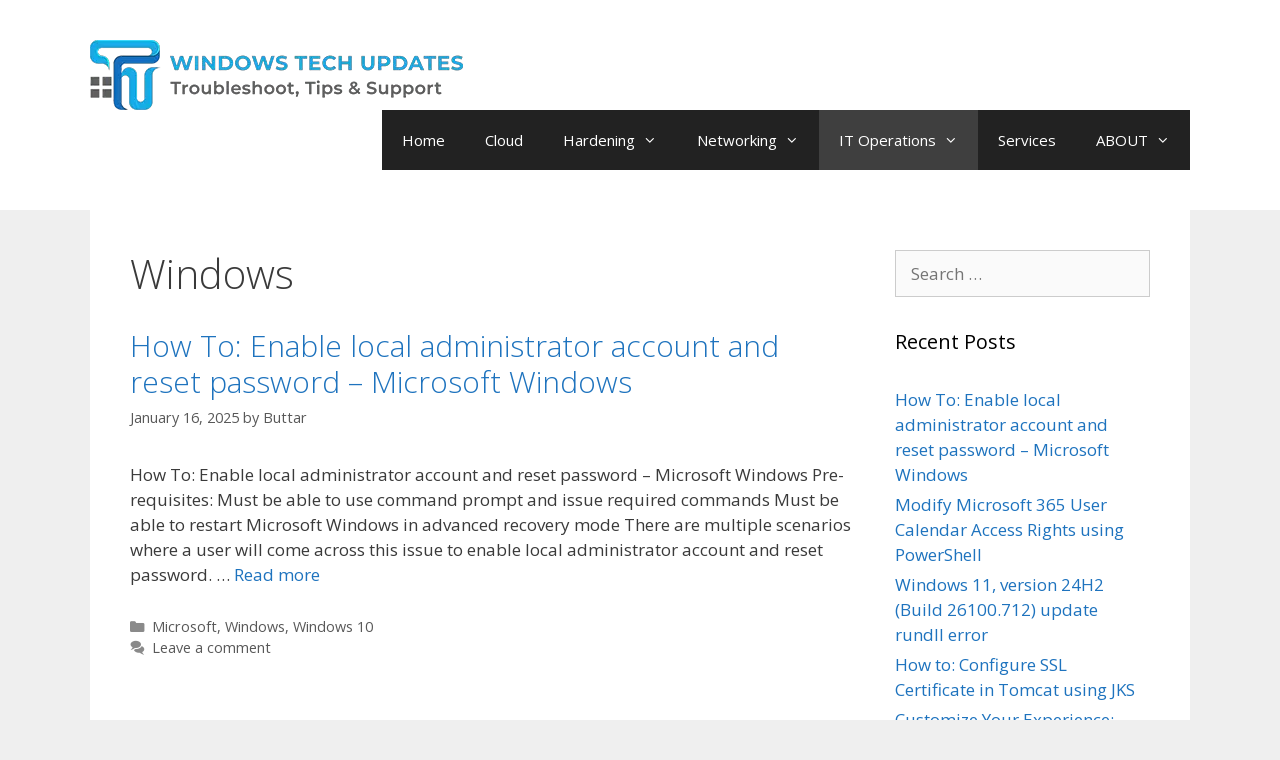

--- FILE ---
content_type: text/html; charset=UTF-8
request_url: https://www.windowstechupdates.com/category/windows/
body_size: 17905
content:
<!DOCTYPE html><html lang="en-US"><head><meta charset="UTF-8"/>
<script>var __ezHttpConsent={setByCat:function(src,tagType,attributes,category,force,customSetScriptFn=null){var setScript=function(){if(force||window.ezTcfConsent[category]){if(typeof customSetScriptFn==='function'){customSetScriptFn();}else{var scriptElement=document.createElement(tagType);scriptElement.src=src;attributes.forEach(function(attr){for(var key in attr){if(attr.hasOwnProperty(key)){scriptElement.setAttribute(key,attr[key]);}}});var firstScript=document.getElementsByTagName(tagType)[0];firstScript.parentNode.insertBefore(scriptElement,firstScript);}}};if(force||(window.ezTcfConsent&&window.ezTcfConsent.loaded)){setScript();}else if(typeof getEzConsentData==="function"){getEzConsentData().then(function(ezTcfConsent){if(ezTcfConsent&&ezTcfConsent.loaded){setScript();}else{console.error("cannot get ez consent data");force=true;setScript();}});}else{force=true;setScript();console.error("getEzConsentData is not a function");}},};</script>
<script>var ezTcfConsent=window.ezTcfConsent?window.ezTcfConsent:{loaded:false,store_info:false,develop_and_improve_services:false,measure_ad_performance:false,measure_content_performance:false,select_basic_ads:false,create_ad_profile:false,select_personalized_ads:false,create_content_profile:false,select_personalized_content:false,understand_audiences:false,use_limited_data_to_select_content:false,};function getEzConsentData(){return new Promise(function(resolve){document.addEventListener("ezConsentEvent",function(event){var ezTcfConsent=event.detail.ezTcfConsent;resolve(ezTcfConsent);});});}</script>
<script>if(typeof _setEzCookies!=='function'){function _setEzCookies(ezConsentData){var cookies=window.ezCookieQueue;for(var i=0;i<cookies.length;i++){var cookie=cookies[i];if(ezConsentData&&ezConsentData.loaded&&ezConsentData[cookie.tcfCategory]){document.cookie=cookie.name+"="+cookie.value;}}}}
window.ezCookieQueue=window.ezCookieQueue||[];if(typeof addEzCookies!=='function'){function addEzCookies(arr){window.ezCookieQueue=[...window.ezCookieQueue,...arr];}}
addEzCookies([{name:"ezoab_7261",value:"mod206-c; Path=/; Domain=windowstechupdates.com; Max-Age=7200",tcfCategory:"store_info",isEzoic:"true",},{name:"ezosuibasgeneris-1",value:"52e94441-6a11-4a6f-7be8-253d8a596d8f; Path=/; Domain=windowstechupdates.com; Expires=Thu, 21 Jan 2027 07:36:41 UTC; Secure; SameSite=None",tcfCategory:"understand_audiences",isEzoic:"true",}]);if(window.ezTcfConsent&&window.ezTcfConsent.loaded){_setEzCookies(window.ezTcfConsent);}else if(typeof getEzConsentData==="function"){getEzConsentData().then(function(ezTcfConsent){if(ezTcfConsent&&ezTcfConsent.loaded){_setEzCookies(window.ezTcfConsent);}else{console.error("cannot get ez consent data");_setEzCookies(window.ezTcfConsent);}});}else{console.error("getEzConsentData is not a function");_setEzCookies(window.ezTcfConsent);}</script><script type="text/javascript" data-ezscrex='false' data-cfasync='false'>window._ezaq = Object.assign({"edge_cache_status":11,"edge_response_time":313,"url":"https://www.windowstechupdates.com/category/windows/"}, typeof window._ezaq !== "undefined" ? window._ezaq : {});</script><script type="text/javascript" data-ezscrex='false' data-cfasync='false'>window._ezaq = Object.assign({"ab_test_id":"mod206-c"}, typeof window._ezaq !== "undefined" ? window._ezaq : {});window.__ez=window.__ez||{};window.__ez.tf={};</script><script type="text/javascript" data-ezscrex='false' data-cfasync='false'>window.ezDisableAds = true;</script>
<script data-ezscrex='false' data-cfasync='false' data-pagespeed-no-defer>var __ez=__ez||{};__ez.stms=Date.now();__ez.evt={};__ez.script={};__ez.ck=__ez.ck||{};__ez.template={};__ez.template.isOrig=true;__ez.queue=__ez.queue||function(){var e=0,i=0,t=[],n=!1,o=[],r=[],s=!0,a=function(e,i,n,o,r,s,a){var l=arguments.length>7&&void 0!==arguments[7]?arguments[7]:window,d=this;this.name=e,this.funcName=i,this.parameters=null===n?null:w(n)?n:[n],this.isBlock=o,this.blockedBy=r,this.deleteWhenComplete=s,this.isError=!1,this.isComplete=!1,this.isInitialized=!1,this.proceedIfError=a,this.fWindow=l,this.isTimeDelay=!1,this.process=function(){f("... func = "+e),d.isInitialized=!0,d.isComplete=!0,f("... func.apply: "+e);var i=d.funcName.split("."),n=null,o=this.fWindow||window;i.length>3||(n=3===i.length?o[i[0]][i[1]][i[2]]:2===i.length?o[i[0]][i[1]]:o[d.funcName]),null!=n&&n.apply(null,this.parameters),!0===d.deleteWhenComplete&&delete t[e],!0===d.isBlock&&(f("----- F'D: "+d.name),m())}},l=function(e,i,t,n,o,r,s){var a=arguments.length>7&&void 0!==arguments[7]?arguments[7]:window,l=this;this.name=e,this.path=i,this.async=o,this.defer=r,this.isBlock=t,this.blockedBy=n,this.isInitialized=!1,this.isError=!1,this.isComplete=!1,this.proceedIfError=s,this.fWindow=a,this.isTimeDelay=!1,this.isPath=function(e){return"/"===e[0]&&"/"!==e[1]},this.getSrc=function(e){return void 0!==window.__ezScriptHost&&this.isPath(e)&&"banger.js"!==this.name?window.__ezScriptHost+e:e},this.process=function(){l.isInitialized=!0,f("... file = "+e);var i=this.fWindow?this.fWindow.document:document,t=i.createElement("script");t.src=this.getSrc(this.path),!0===o?t.async=!0:!0===r&&(t.defer=!0),t.onerror=function(){var e={url:window.location.href,name:l.name,path:l.path,user_agent:window.navigator.userAgent};"undefined"!=typeof _ezaq&&(e.pageview_id=_ezaq.page_view_id);var i=encodeURIComponent(JSON.stringify(e)),t=new XMLHttpRequest;t.open("GET","//g.ezoic.net/ezqlog?d="+i,!0),t.send(),f("----- ERR'D: "+l.name),l.isError=!0,!0===l.isBlock&&m()},t.onreadystatechange=t.onload=function(){var e=t.readyState;f("----- F'D: "+l.name),e&&!/loaded|complete/.test(e)||(l.isComplete=!0,!0===l.isBlock&&m())},i.getElementsByTagName("head")[0].appendChild(t)}},d=function(e,i){this.name=e,this.path="",this.async=!1,this.defer=!1,this.isBlock=!1,this.blockedBy=[],this.isInitialized=!0,this.isError=!1,this.isComplete=i,this.proceedIfError=!1,this.isTimeDelay=!1,this.process=function(){}};function c(e,i,n,s,a,d,c,u,f){var m=new l(e,i,n,s,a,d,c,f);!0===u?o[e]=m:r[e]=m,t[e]=m,h(m)}function h(e){!0!==u(e)&&0!=s&&e.process()}function u(e){if(!0===e.isTimeDelay&&!1===n)return f(e.name+" blocked = TIME DELAY!"),!0;if(w(e.blockedBy))for(var i=0;i<e.blockedBy.length;i++){var o=e.blockedBy[i];if(!1===t.hasOwnProperty(o))return f(e.name+" blocked = "+o),!0;if(!0===e.proceedIfError&&!0===t[o].isError)return!1;if(!1===t[o].isComplete)return f(e.name+" blocked = "+o),!0}return!1}function f(e){var i=window.location.href,t=new RegExp("[?&]ezq=([^&#]*)","i").exec(i);"1"===(t?t[1]:null)&&console.debug(e)}function m(){++e>200||(f("let's go"),p(o),p(r))}function p(e){for(var i in e)if(!1!==e.hasOwnProperty(i)){var t=e[i];!0===t.isComplete||u(t)||!0===t.isInitialized||!0===t.isError?!0===t.isError?f(t.name+": error"):!0===t.isComplete?f(t.name+": complete already"):!0===t.isInitialized&&f(t.name+": initialized already"):t.process()}}function w(e){return"[object Array]"==Object.prototype.toString.call(e)}return window.addEventListener("load",(function(){setTimeout((function(){n=!0,f("TDELAY -----"),m()}),5e3)}),!1),{addFile:c,addFileOnce:function(e,i,n,o,r,s,a,l,d){t[e]||c(e,i,n,o,r,s,a,l,d)},addDelayFile:function(e,i){var n=new l(e,i,!1,[],!1,!1,!0);n.isTimeDelay=!0,f(e+" ...  FILE! TDELAY"),r[e]=n,t[e]=n,h(n)},addFunc:function(e,n,s,l,d,c,u,f,m,p){!0===c&&(e=e+"_"+i++);var w=new a(e,n,s,l,d,u,f,p);!0===m?o[e]=w:r[e]=w,t[e]=w,h(w)},addDelayFunc:function(e,i,n){var o=new a(e,i,n,!1,[],!0,!0);o.isTimeDelay=!0,f(e+" ...  FUNCTION! TDELAY"),r[e]=o,t[e]=o,h(o)},items:t,processAll:m,setallowLoad:function(e){s=e},markLoaded:function(e){if(e&&0!==e.length){if(e in t){var i=t[e];!0===i.isComplete?f(i.name+" "+e+": error loaded duplicate"):(i.isComplete=!0,i.isInitialized=!0)}else t[e]=new d(e,!0);f("markLoaded dummyfile: "+t[e].name)}},logWhatsBlocked:function(){for(var e in t)!1!==t.hasOwnProperty(e)&&u(t[e])}}}();__ez.evt.add=function(e,t,n){e.addEventListener?e.addEventListener(t,n,!1):e.attachEvent?e.attachEvent("on"+t,n):e["on"+t]=n()},__ez.evt.remove=function(e,t,n){e.removeEventListener?e.removeEventListener(t,n,!1):e.detachEvent?e.detachEvent("on"+t,n):delete e["on"+t]};__ez.script.add=function(e){var t=document.createElement("script");t.src=e,t.async=!0,t.type="text/javascript",document.getElementsByTagName("head")[0].appendChild(t)};__ez.dot=__ez.dot||{};__ez.queue.addFileOnce('/detroitchicago/boise.js', '/detroitchicago/boise.js?gcb=195-3&cb=5', true, [], true, false, true, false);__ez.queue.addFileOnce('/parsonsmaize/abilene.js', '/parsonsmaize/abilene.js?gcb=195-3&cb=e80eca0cdb', true, [], true, false, true, false);__ez.queue.addFileOnce('/parsonsmaize/mulvane.js', '/parsonsmaize/mulvane.js?gcb=195-3&cb=e75e48eec0', true, ['/parsonsmaize/abilene.js'], true, false, true, false);__ez.queue.addFileOnce('/detroitchicago/birmingham.js', '/detroitchicago/birmingham.js?gcb=195-3&cb=539c47377c', true, ['/parsonsmaize/abilene.js'], true, false, true, false);</script>
<script data-ezscrex="false" type="text/javascript" data-cfasync="false">window._ezaq = Object.assign({"ad_cache_level":0,"adpicker_placement_cnt":0,"ai_placeholder_cache_level":0,"ai_placeholder_placement_cnt":-1,"domain":"windowstechupdates.com","domain_id":7261,"ezcache_level":0,"ezcache_skip_code":14,"has_bad_image":0,"has_bad_words":0,"is_sitespeed":0,"lt_cache_level":0,"response_size":72523,"response_size_orig":66674,"response_time_orig":318,"template_id":5,"url":"https://www.windowstechupdates.com/category/windows/","word_count":0,"worst_bad_word_level":0}, typeof window._ezaq !== "undefined" ? window._ezaq : {});__ez.queue.markLoaded('ezaqBaseReady');</script>
<script type='text/javascript' data-ezscrex='false' data-cfasync='false'>
window.ezAnalyticsStatic = true;

function analyticsAddScript(script) {
	var ezDynamic = document.createElement('script');
	ezDynamic.type = 'text/javascript';
	ezDynamic.innerHTML = script;
	document.head.appendChild(ezDynamic);
}
function getCookiesWithPrefix() {
    var allCookies = document.cookie.split(';');
    var cookiesWithPrefix = {};

    for (var i = 0; i < allCookies.length; i++) {
        var cookie = allCookies[i].trim();

        for (var j = 0; j < arguments.length; j++) {
            var prefix = arguments[j];
            if (cookie.indexOf(prefix) === 0) {
                var cookieParts = cookie.split('=');
                var cookieName = cookieParts[0];
                var cookieValue = cookieParts.slice(1).join('=');
                cookiesWithPrefix[cookieName] = decodeURIComponent(cookieValue);
                break; // Once matched, no need to check other prefixes
            }
        }
    }

    return cookiesWithPrefix;
}
function productAnalytics() {
	var d = {"pr":[6],"omd5":"c94adab9ae577003ebf78e7e626b938d","nar":"risk score"};
	d.u = _ezaq.url;
	d.p = _ezaq.page_view_id;
	d.v = _ezaq.visit_uuid;
	d.ab = _ezaq.ab_test_id;
	d.e = JSON.stringify(_ezaq);
	d.ref = document.referrer;
	d.c = getCookiesWithPrefix('active_template', 'ez', 'lp_');
	if(typeof ez_utmParams !== 'undefined') {
		d.utm = ez_utmParams;
	}

	var dataText = JSON.stringify(d);
	var xhr = new XMLHttpRequest();
	xhr.open('POST','/ezais/analytics?cb=1', true);
	xhr.onload = function () {
		if (xhr.status!=200) {
            return;
		}

        if(document.readyState !== 'loading') {
            analyticsAddScript(xhr.response);
            return;
        }

        var eventFunc = function() {
            if(document.readyState === 'loading') {
                return;
            }
            document.removeEventListener('readystatechange', eventFunc, false);
            analyticsAddScript(xhr.response);
        };

        document.addEventListener('readystatechange', eventFunc, false);
	};
	xhr.setRequestHeader('Content-Type','text/plain');
	xhr.send(dataText);
}
__ez.queue.addFunc("productAnalytics", "productAnalytics", null, true, ['ezaqBaseReady'], false, false, false, true);
</script><base href="https://www.windowstechupdates.com/category/windows/"/>
	
	<title>Windows – Windows Tech Updates</title>
<meta name="robots" content="max-image-preview:large"/>
	<style>img:is([sizes="auto" i], [sizes^="auto," i]) { contain-intrinsic-size: 3000px 1500px }</style>
	<meta name="viewport" content="width=device-width, initial-scale=1"/><link href="https://fonts.gstatic.com" crossorigin="" rel="preconnect"/>
<link href="https://fonts.googleapis.com" crossorigin="" rel="preconnect"/>
<link rel="alternate" type="application/rss+xml" title="Windows Tech Updates » Feed" href="https://www.windowstechupdates.com/feed/"/>
<link rel="alternate" type="application/rss+xml" title="Windows Tech Updates » Comments Feed" href="https://www.windowstechupdates.com/comments/feed/"/>
<link rel="alternate" type="application/rss+xml" title="Windows Tech Updates » Windows Category Feed" href="https://www.windowstechupdates.com/category/windows/feed/"/>
<script>
window._wpemojiSettings = {"baseUrl":"https:\/\/s.w.org\/images\/core\/emoji\/16.0.1\/72x72\/","ext":".png","svgUrl":"https:\/\/s.w.org\/images\/core\/emoji\/16.0.1\/svg\/","svgExt":".svg","source":{"concatemoji":"https:\/\/www.windowstechupdates.com\/wp-includes\/js\/wp-emoji-release.min.js?ver=6.8.3"}};
/*! This file is auto-generated */
!function(s,n){var o,i,e;function c(e){try{var t={supportTests:e,timestamp:(new Date).valueOf()};sessionStorage.setItem(o,JSON.stringify(t))}catch(e){}}function p(e,t,n){e.clearRect(0,0,e.canvas.width,e.canvas.height),e.fillText(t,0,0);var t=new Uint32Array(e.getImageData(0,0,e.canvas.width,e.canvas.height).data),a=(e.clearRect(0,0,e.canvas.width,e.canvas.height),e.fillText(n,0,0),new Uint32Array(e.getImageData(0,0,e.canvas.width,e.canvas.height).data));return t.every(function(e,t){return e===a[t]})}function u(e,t){e.clearRect(0,0,e.canvas.width,e.canvas.height),e.fillText(t,0,0);for(var n=e.getImageData(16,16,1,1),a=0;a<n.data.length;a++)if(0!==n.data[a])return!1;return!0}function f(e,t,n,a){switch(t){case"flag":return n(e,"\ud83c\udff3\ufe0f\u200d\u26a7\ufe0f","\ud83c\udff3\ufe0f\u200b\u26a7\ufe0f")?!1:!n(e,"\ud83c\udde8\ud83c\uddf6","\ud83c\udde8\u200b\ud83c\uddf6")&&!n(e,"\ud83c\udff4\udb40\udc67\udb40\udc62\udb40\udc65\udb40\udc6e\udb40\udc67\udb40\udc7f","\ud83c\udff4\u200b\udb40\udc67\u200b\udb40\udc62\u200b\udb40\udc65\u200b\udb40\udc6e\u200b\udb40\udc67\u200b\udb40\udc7f");case"emoji":return!a(e,"\ud83e\udedf")}return!1}function g(e,t,n,a){var r="undefined"!=typeof WorkerGlobalScope&&self instanceof WorkerGlobalScope?new OffscreenCanvas(300,150):s.createElement("canvas"),o=r.getContext("2d",{willReadFrequently:!0}),i=(o.textBaseline="top",o.font="600 32px Arial",{});return e.forEach(function(e){i[e]=t(o,e,n,a)}),i}function t(e){var t=s.createElement("script");t.src=e,t.defer=!0,s.head.appendChild(t)}"undefined"!=typeof Promise&&(o="wpEmojiSettingsSupports",i=["flag","emoji"],n.supports={everything:!0,everythingExceptFlag:!0},e=new Promise(function(e){s.addEventListener("DOMContentLoaded",e,{once:!0})}),new Promise(function(t){var n=function(){try{var e=JSON.parse(sessionStorage.getItem(o));if("object"==typeof e&&"number"==typeof e.timestamp&&(new Date).valueOf()<e.timestamp+604800&&"object"==typeof e.supportTests)return e.supportTests}catch(e){}return null}();if(!n){if("undefined"!=typeof Worker&&"undefined"!=typeof OffscreenCanvas&&"undefined"!=typeof URL&&URL.createObjectURL&&"undefined"!=typeof Blob)try{var e="postMessage("+g.toString()+"("+[JSON.stringify(i),f.toString(),p.toString(),u.toString()].join(",")+"));",a=new Blob([e],{type:"text/javascript"}),r=new Worker(URL.createObjectURL(a),{name:"wpTestEmojiSupports"});return void(r.onmessage=function(e){c(n=e.data),r.terminate(),t(n)})}catch(e){}c(n=g(i,f,p,u))}t(n)}).then(function(e){for(var t in e)n.supports[t]=e[t],n.supports.everything=n.supports.everything&&n.supports[t],"flag"!==t&&(n.supports.everythingExceptFlag=n.supports.everythingExceptFlag&&n.supports[t]);n.supports.everythingExceptFlag=n.supports.everythingExceptFlag&&!n.supports.flag,n.DOMReady=!1,n.readyCallback=function(){n.DOMReady=!0}}).then(function(){return e}).then(function(){var e;n.supports.everything||(n.readyCallback(),(e=n.source||{}).concatemoji?t(e.concatemoji):e.wpemoji&&e.twemoji&&(t(e.twemoji),t(e.wpemoji)))}))}((window,document),window._wpemojiSettings);
</script>
<link rel="stylesheet" id="generate-fonts-css" href="//fonts.googleapis.com/css?family=Open+Sans:300,300italic,regular,italic,600,600italic,700,700italic,800,800italic" media="all"/>
<style id="wp-emoji-styles-inline-css">

	img.wp-smiley, img.emoji {
		display: inline !important;
		border: none !important;
		box-shadow: none !important;
		height: 1em !important;
		width: 1em !important;
		margin: 0 0.07em !important;
		vertical-align: -0.1em !important;
		background: none !important;
		padding: 0 !important;
	}
</style>
<link rel="stylesheet" id="wp-block-library-css" href="https://www.windowstechupdates.com/wp-includes/css/dist/block-library/style.min.css?ver=6.8.3" media="all"/>
<style id="classic-theme-styles-inline-css">
/*! This file is auto-generated */
.wp-block-button__link{color:#fff;background-color:#32373c;border-radius:9999px;box-shadow:none;text-decoration:none;padding:calc(.667em + 2px) calc(1.333em + 2px);font-size:1.125em}.wp-block-file__button{background:#32373c;color:#fff;text-decoration:none}
</style>
<style id="global-styles-inline-css">
:root{--wp--preset--aspect-ratio--square: 1;--wp--preset--aspect-ratio--4-3: 4/3;--wp--preset--aspect-ratio--3-4: 3/4;--wp--preset--aspect-ratio--3-2: 3/2;--wp--preset--aspect-ratio--2-3: 2/3;--wp--preset--aspect-ratio--16-9: 16/9;--wp--preset--aspect-ratio--9-16: 9/16;--wp--preset--color--black: #000000;--wp--preset--color--cyan-bluish-gray: #abb8c3;--wp--preset--color--white: #ffffff;--wp--preset--color--pale-pink: #f78da7;--wp--preset--color--vivid-red: #cf2e2e;--wp--preset--color--luminous-vivid-orange: #ff6900;--wp--preset--color--luminous-vivid-amber: #fcb900;--wp--preset--color--light-green-cyan: #7bdcb5;--wp--preset--color--vivid-green-cyan: #00d084;--wp--preset--color--pale-cyan-blue: #8ed1fc;--wp--preset--color--vivid-cyan-blue: #0693e3;--wp--preset--color--vivid-purple: #9b51e0;--wp--preset--color--contrast: var(--contrast);--wp--preset--color--contrast-2: var(--contrast-2);--wp--preset--color--contrast-3: var(--contrast-3);--wp--preset--color--base: var(--base);--wp--preset--color--base-2: var(--base-2);--wp--preset--color--base-3: var(--base-3);--wp--preset--color--accent: var(--accent);--wp--preset--gradient--vivid-cyan-blue-to-vivid-purple: linear-gradient(135deg,rgba(6,147,227,1) 0%,rgb(155,81,224) 100%);--wp--preset--gradient--light-green-cyan-to-vivid-green-cyan: linear-gradient(135deg,rgb(122,220,180) 0%,rgb(0,208,130) 100%);--wp--preset--gradient--luminous-vivid-amber-to-luminous-vivid-orange: linear-gradient(135deg,rgba(252,185,0,1) 0%,rgba(255,105,0,1) 100%);--wp--preset--gradient--luminous-vivid-orange-to-vivid-red: linear-gradient(135deg,rgba(255,105,0,1) 0%,rgb(207,46,46) 100%);--wp--preset--gradient--very-light-gray-to-cyan-bluish-gray: linear-gradient(135deg,rgb(238,238,238) 0%,rgb(169,184,195) 100%);--wp--preset--gradient--cool-to-warm-spectrum: linear-gradient(135deg,rgb(74,234,220) 0%,rgb(151,120,209) 20%,rgb(207,42,186) 40%,rgb(238,44,130) 60%,rgb(251,105,98) 80%,rgb(254,248,76) 100%);--wp--preset--gradient--blush-light-purple: linear-gradient(135deg,rgb(255,206,236) 0%,rgb(152,150,240) 100%);--wp--preset--gradient--blush-bordeaux: linear-gradient(135deg,rgb(254,205,165) 0%,rgb(254,45,45) 50%,rgb(107,0,62) 100%);--wp--preset--gradient--luminous-dusk: linear-gradient(135deg,rgb(255,203,112) 0%,rgb(199,81,192) 50%,rgb(65,88,208) 100%);--wp--preset--gradient--pale-ocean: linear-gradient(135deg,rgb(255,245,203) 0%,rgb(182,227,212) 50%,rgb(51,167,181) 100%);--wp--preset--gradient--electric-grass: linear-gradient(135deg,rgb(202,248,128) 0%,rgb(113,206,126) 100%);--wp--preset--gradient--midnight: linear-gradient(135deg,rgb(2,3,129) 0%,rgb(40,116,252) 100%);--wp--preset--font-size--small: 13px;--wp--preset--font-size--medium: 20px;--wp--preset--font-size--large: 36px;--wp--preset--font-size--x-large: 42px;--wp--preset--spacing--20: 0.44rem;--wp--preset--spacing--30: 0.67rem;--wp--preset--spacing--40: 1rem;--wp--preset--spacing--50: 1.5rem;--wp--preset--spacing--60: 2.25rem;--wp--preset--spacing--70: 3.38rem;--wp--preset--spacing--80: 5.06rem;--wp--preset--shadow--natural: 6px 6px 9px rgba(0, 0, 0, 0.2);--wp--preset--shadow--deep: 12px 12px 50px rgba(0, 0, 0, 0.4);--wp--preset--shadow--sharp: 6px 6px 0px rgba(0, 0, 0, 0.2);--wp--preset--shadow--outlined: 6px 6px 0px -3px rgba(255, 255, 255, 1), 6px 6px rgba(0, 0, 0, 1);--wp--preset--shadow--crisp: 6px 6px 0px rgba(0, 0, 0, 1);}:where(.is-layout-flex){gap: 0.5em;}:where(.is-layout-grid){gap: 0.5em;}body .is-layout-flex{display: flex;}.is-layout-flex{flex-wrap: wrap;align-items: center;}.is-layout-flex > :is(*, div){margin: 0;}body .is-layout-grid{display: grid;}.is-layout-grid > :is(*, div){margin: 0;}:where(.wp-block-columns.is-layout-flex){gap: 2em;}:where(.wp-block-columns.is-layout-grid){gap: 2em;}:where(.wp-block-post-template.is-layout-flex){gap: 1.25em;}:where(.wp-block-post-template.is-layout-grid){gap: 1.25em;}.has-black-color{color: var(--wp--preset--color--black) !important;}.has-cyan-bluish-gray-color{color: var(--wp--preset--color--cyan-bluish-gray) !important;}.has-white-color{color: var(--wp--preset--color--white) !important;}.has-pale-pink-color{color: var(--wp--preset--color--pale-pink) !important;}.has-vivid-red-color{color: var(--wp--preset--color--vivid-red) !important;}.has-luminous-vivid-orange-color{color: var(--wp--preset--color--luminous-vivid-orange) !important;}.has-luminous-vivid-amber-color{color: var(--wp--preset--color--luminous-vivid-amber) !important;}.has-light-green-cyan-color{color: var(--wp--preset--color--light-green-cyan) !important;}.has-vivid-green-cyan-color{color: var(--wp--preset--color--vivid-green-cyan) !important;}.has-pale-cyan-blue-color{color: var(--wp--preset--color--pale-cyan-blue) !important;}.has-vivid-cyan-blue-color{color: var(--wp--preset--color--vivid-cyan-blue) !important;}.has-vivid-purple-color{color: var(--wp--preset--color--vivid-purple) !important;}.has-black-background-color{background-color: var(--wp--preset--color--black) !important;}.has-cyan-bluish-gray-background-color{background-color: var(--wp--preset--color--cyan-bluish-gray) !important;}.has-white-background-color{background-color: var(--wp--preset--color--white) !important;}.has-pale-pink-background-color{background-color: var(--wp--preset--color--pale-pink) !important;}.has-vivid-red-background-color{background-color: var(--wp--preset--color--vivid-red) !important;}.has-luminous-vivid-orange-background-color{background-color: var(--wp--preset--color--luminous-vivid-orange) !important;}.has-luminous-vivid-amber-background-color{background-color: var(--wp--preset--color--luminous-vivid-amber) !important;}.has-light-green-cyan-background-color{background-color: var(--wp--preset--color--light-green-cyan) !important;}.has-vivid-green-cyan-background-color{background-color: var(--wp--preset--color--vivid-green-cyan) !important;}.has-pale-cyan-blue-background-color{background-color: var(--wp--preset--color--pale-cyan-blue) !important;}.has-vivid-cyan-blue-background-color{background-color: var(--wp--preset--color--vivid-cyan-blue) !important;}.has-vivid-purple-background-color{background-color: var(--wp--preset--color--vivid-purple) !important;}.has-black-border-color{border-color: var(--wp--preset--color--black) !important;}.has-cyan-bluish-gray-border-color{border-color: var(--wp--preset--color--cyan-bluish-gray) !important;}.has-white-border-color{border-color: var(--wp--preset--color--white) !important;}.has-pale-pink-border-color{border-color: var(--wp--preset--color--pale-pink) !important;}.has-vivid-red-border-color{border-color: var(--wp--preset--color--vivid-red) !important;}.has-luminous-vivid-orange-border-color{border-color: var(--wp--preset--color--luminous-vivid-orange) !important;}.has-luminous-vivid-amber-border-color{border-color: var(--wp--preset--color--luminous-vivid-amber) !important;}.has-light-green-cyan-border-color{border-color: var(--wp--preset--color--light-green-cyan) !important;}.has-vivid-green-cyan-border-color{border-color: var(--wp--preset--color--vivid-green-cyan) !important;}.has-pale-cyan-blue-border-color{border-color: var(--wp--preset--color--pale-cyan-blue) !important;}.has-vivid-cyan-blue-border-color{border-color: var(--wp--preset--color--vivid-cyan-blue) !important;}.has-vivid-purple-border-color{border-color: var(--wp--preset--color--vivid-purple) !important;}.has-vivid-cyan-blue-to-vivid-purple-gradient-background{background: var(--wp--preset--gradient--vivid-cyan-blue-to-vivid-purple) !important;}.has-light-green-cyan-to-vivid-green-cyan-gradient-background{background: var(--wp--preset--gradient--light-green-cyan-to-vivid-green-cyan) !important;}.has-luminous-vivid-amber-to-luminous-vivid-orange-gradient-background{background: var(--wp--preset--gradient--luminous-vivid-amber-to-luminous-vivid-orange) !important;}.has-luminous-vivid-orange-to-vivid-red-gradient-background{background: var(--wp--preset--gradient--luminous-vivid-orange-to-vivid-red) !important;}.has-very-light-gray-to-cyan-bluish-gray-gradient-background{background: var(--wp--preset--gradient--very-light-gray-to-cyan-bluish-gray) !important;}.has-cool-to-warm-spectrum-gradient-background{background: var(--wp--preset--gradient--cool-to-warm-spectrum) !important;}.has-blush-light-purple-gradient-background{background: var(--wp--preset--gradient--blush-light-purple) !important;}.has-blush-bordeaux-gradient-background{background: var(--wp--preset--gradient--blush-bordeaux) !important;}.has-luminous-dusk-gradient-background{background: var(--wp--preset--gradient--luminous-dusk) !important;}.has-pale-ocean-gradient-background{background: var(--wp--preset--gradient--pale-ocean) !important;}.has-electric-grass-gradient-background{background: var(--wp--preset--gradient--electric-grass) !important;}.has-midnight-gradient-background{background: var(--wp--preset--gradient--midnight) !important;}.has-small-font-size{font-size: var(--wp--preset--font-size--small) !important;}.has-medium-font-size{font-size: var(--wp--preset--font-size--medium) !important;}.has-large-font-size{font-size: var(--wp--preset--font-size--large) !important;}.has-x-large-font-size{font-size: var(--wp--preset--font-size--x-large) !important;}
:where(.wp-block-post-template.is-layout-flex){gap: 1.25em;}:where(.wp-block-post-template.is-layout-grid){gap: 1.25em;}
:where(.wp-block-columns.is-layout-flex){gap: 2em;}:where(.wp-block-columns.is-layout-grid){gap: 2em;}
:root :where(.wp-block-pullquote){font-size: 1.5em;line-height: 1.6;}
</style>
<link rel="stylesheet" id="generate-style-grid-css" href="https://www.windowstechupdates.com/wp-content/themes/generatepress/assets/css/unsemantic-grid.min.css?ver=3.6.0" media="all"/>
<link rel="stylesheet" id="generate-style-css" href="https://www.windowstechupdates.com/wp-content/themes/generatepress/assets/css/style.min.css?ver=3.6.0" media="all"/>
<style id="generate-style-inline-css">
body{background-color:#efefef;color:#3a3a3a;}a{color:#1e73be;}a:hover, a:focus, a:active{color:#000000;}body .grid-container{max-width:1100px;}.wp-block-group__inner-container{max-width:1100px;margin-left:auto;margin-right:auto;}:root{--contrast:#222222;--contrast-2:#575760;--contrast-3:#b2b2be;--base:#f0f0f0;--base-2:#f7f8f9;--base-3:#ffffff;--accent:#1e73be;}:root .has-contrast-color{color:var(--contrast);}:root .has-contrast-background-color{background-color:var(--contrast);}:root .has-contrast-2-color{color:var(--contrast-2);}:root .has-contrast-2-background-color{background-color:var(--contrast-2);}:root .has-contrast-3-color{color:var(--contrast-3);}:root .has-contrast-3-background-color{background-color:var(--contrast-3);}:root .has-base-color{color:var(--base);}:root .has-base-background-color{background-color:var(--base);}:root .has-base-2-color{color:var(--base-2);}:root .has-base-2-background-color{background-color:var(--base-2);}:root .has-base-3-color{color:var(--base-3);}:root .has-base-3-background-color{background-color:var(--base-3);}:root .has-accent-color{color:var(--accent);}:root .has-accent-background-color{background-color:var(--accent);}body, button, input, select, textarea{font-family:"Open Sans", sans-serif;}body{line-height:1.5;}.entry-content > [class*="wp-block-"]:not(:last-child):not(.wp-block-heading){margin-bottom:1.5em;}.main-navigation .main-nav ul ul li a{font-size:14px;}.sidebar .widget, .footer-widgets .widget{font-size:17px;}h1{font-weight:300;font-size:40px;}h2{font-weight:300;font-size:30px;}h3{font-size:20px;}h4{font-size:inherit;}h5{font-size:inherit;}@media (max-width:768px){.main-title{font-size:20px;}h1{font-size:30px;}h2{font-size:25px;}}.top-bar{background-color:#636363;color:#ffffff;}.top-bar a{color:#ffffff;}.top-bar a:hover{color:#303030;}.site-header{background-color:#ffffff;color:#3a3a3a;}.site-header a{color:#3a3a3a;}.main-title a,.main-title a:hover{color:#ffffff;}.site-description{color:#757575;}.main-navigation,.main-navigation ul ul{background-color:#222222;}.main-navigation .main-nav ul li a, .main-navigation .menu-toggle, .main-navigation .menu-bar-items{color:#ffffff;}.main-navigation .main-nav ul li:not([class*="current-menu-"]):hover > a, .main-navigation .main-nav ul li:not([class*="current-menu-"]):focus > a, .main-navigation .main-nav ul li.sfHover:not([class*="current-menu-"]) > a, .main-navigation .menu-bar-item:hover > a, .main-navigation .menu-bar-item.sfHover > a{color:#ffffff;background-color:#3f3f3f;}button.menu-toggle:hover,button.menu-toggle:focus,.main-navigation .mobile-bar-items a,.main-navigation .mobile-bar-items a:hover,.main-navigation .mobile-bar-items a:focus{color:#ffffff;}.main-navigation .main-nav ul li[class*="current-menu-"] > a{color:#ffffff;background-color:#3f3f3f;}.navigation-search input[type="search"],.navigation-search input[type="search"]:active, .navigation-search input[type="search"]:focus, .main-navigation .main-nav ul li.search-item.active > a, .main-navigation .menu-bar-items .search-item.active > a{color:#ffffff;background-color:#3f3f3f;}.main-navigation ul ul{background-color:#3f3f3f;}.main-navigation .main-nav ul ul li a{color:#ffffff;}.main-navigation .main-nav ul ul li:not([class*="current-menu-"]):hover > a,.main-navigation .main-nav ul ul li:not([class*="current-menu-"]):focus > a, .main-navigation .main-nav ul ul li.sfHover:not([class*="current-menu-"]) > a{color:#ffffff;background-color:#4f4f4f;}.main-navigation .main-nav ul ul li[class*="current-menu-"] > a{color:#ffffff;background-color:#4f4f4f;}.separate-containers .inside-article, .separate-containers .comments-area, .separate-containers .page-header, .one-container .container, .separate-containers .paging-navigation, .inside-page-header{background-color:#ffffff;}.entry-meta{color:#595959;}.entry-meta a{color:#595959;}.entry-meta a:hover{color:#1e73be;}.sidebar .widget{background-color:#ffffff;}.sidebar .widget .widget-title{color:#000000;}.footer-widgets{background-color:#ffffff;}.footer-widgets .widget-title{color:#000000;}.site-info{color:#ffffff;background-color:#222222;}.site-info a{color:#ffffff;}.site-info a:hover{color:#606060;}.footer-bar .widget_nav_menu .current-menu-item a{color:#606060;}input[type="text"],input[type="email"],input[type="url"],input[type="password"],input[type="search"],input[type="tel"],input[type="number"],textarea,select{color:#666666;background-color:#fafafa;border-color:#cccccc;}input[type="text"]:focus,input[type="email"]:focus,input[type="url"]:focus,input[type="password"]:focus,input[type="search"]:focus,input[type="tel"]:focus,input[type="number"]:focus,textarea:focus,select:focus{color:#666666;background-color:#ffffff;border-color:#bfbfbf;}button,html input[type="button"],input[type="reset"],input[type="submit"],a.button,a.wp-block-button__link:not(.has-background){color:#ffffff;background-color:#666666;}button:hover,html input[type="button"]:hover,input[type="reset"]:hover,input[type="submit"]:hover,a.button:hover,button:focus,html input[type="button"]:focus,input[type="reset"]:focus,input[type="submit"]:focus,a.button:focus,a.wp-block-button__link:not(.has-background):active,a.wp-block-button__link:not(.has-background):focus,a.wp-block-button__link:not(.has-background):hover{color:#ffffff;background-color:#3f3f3f;}a.generate-back-to-top{background-color:rgba( 0,0,0,0.4 );color:#ffffff;}a.generate-back-to-top:hover,a.generate-back-to-top:focus{background-color:rgba( 0,0,0,0.6 );color:#ffffff;}:root{--gp-search-modal-bg-color:var(--base-3);--gp-search-modal-text-color:var(--contrast);--gp-search-modal-overlay-bg-color:rgba(0,0,0,0.2);}@media (max-width:768px){.main-navigation .menu-bar-item:hover > a, .main-navigation .menu-bar-item.sfHover > a{background:none;color:#ffffff;}}.inside-top-bar{padding:10px;}.inside-header{padding:40px;}.site-main .wp-block-group__inner-container{padding:40px;}.entry-content .alignwide, body:not(.no-sidebar) .entry-content .alignfull{margin-left:-40px;width:calc(100% + 80px);max-width:calc(100% + 80px);}.rtl .menu-item-has-children .dropdown-menu-toggle{padding-left:20px;}.rtl .main-navigation .main-nav ul li.menu-item-has-children > a{padding-right:20px;}.site-info{padding:20px;}@media (max-width:768px){.separate-containers .inside-article, .separate-containers .comments-area, .separate-containers .page-header, .separate-containers .paging-navigation, .one-container .site-content, .inside-page-header{padding:30px;}.site-main .wp-block-group__inner-container{padding:30px;}.site-info{padding-right:10px;padding-left:10px;}.entry-content .alignwide, body:not(.no-sidebar) .entry-content .alignfull{margin-left:-30px;width:calc(100% + 60px);max-width:calc(100% + 60px);}}.one-container .sidebar .widget{padding:0px;}@media (max-width:768px){.main-navigation .menu-toggle,.main-navigation .mobile-bar-items,.sidebar-nav-mobile:not(#sticky-placeholder){display:block;}.main-navigation ul,.gen-sidebar-nav{display:none;}[class*="nav-float-"] .site-header .inside-header > *{float:none;clear:both;}}
</style>
<link rel="stylesheet" id="generate-mobile-style-css" href="https://www.windowstechupdates.com/wp-content/themes/generatepress/assets/css/mobile.min.css?ver=3.6.0" media="all"/>
<link rel="stylesheet" id="generate-font-icons-css" href="https://www.windowstechupdates.com/wp-content/themes/generatepress/assets/css/components/font-icons.min.css?ver=3.6.0" media="all"/>
<link rel="stylesheet" id="font-awesome-css" href="https://www.windowstechupdates.com/wp-content/themes/generatepress/assets/css/components/font-awesome.min.css?ver=4.7" media="all"/>
<link rel="https://api.w.org/" href="https://www.windowstechupdates.com/wp-json/"/><link rel="alternate" title="JSON" type="application/json" href="https://www.windowstechupdates.com/wp-json/wp/v2/categories/5"/><link rel="EditURI" type="application/rsd+xml" title="RSD" href="https://www.windowstechupdates.com/xmlrpc.php?rsd"/>
<meta name="generator" content="WordPress 6.8.3"/>
<style>.recentcomments a{display:inline !important;padding:0 !important;margin:0 !important;}</style><link rel="icon" href="https://www.windowstechupdates.com/wp-content/uploads/2022/12/favicon.png" sizes="32x32"/>
<link rel="icon" href="https://www.windowstechupdates.com/wp-content/uploads/2022/12/favicon.png" sizes="192x192"/>
<link rel="apple-touch-icon" href="https://www.windowstechupdates.com/wp-content/uploads/2022/12/favicon.png"/>
<meta name="msapplication-TileImage" content="https://www.windowstechupdates.com/wp-content/uploads/2022/12/favicon.png"/>
<link rel='canonical' href='https://www.windowstechupdates.com/category/windows/' />
<script type='text/javascript'>
var ezoTemplate = 'orig_site';
var ezouid = '1';
var ezoFormfactor = '1';
</script><script data-ezscrex="false" type='text/javascript'>
var soc_app_id = '0';
var did = 7261;
var ezdomain = 'windowstechupdates.com';
var ezoicSearchable = 1;
</script></head>

<body class="archive category category-windows category-5 wp-custom-logo wp-embed-responsive wp-theme-generatepress right-sidebar nav-float-right one-container fluid-header active-footer-widgets-1 header-aligned-left dropdown-hover" itemtype="https://schema.org/Blog" itemscope="">
	<a class="screen-reader-text skip-link" href="#content" title="Skip to content">Skip to content</a>		<header class="site-header" id="masthead" aria-label="Site" itemtype="https://schema.org/WPHeader" itemscope="">
			<div class="inside-header grid-container grid-parent">
				<div class="site-logo">
					<a href="https://www.windowstechupdates.com/" rel="home">
						<img class="header-image is-logo-image" alt="Windows Tech Updates" src="https://www.windowstechupdates.com/wp-content/uploads/2022/12/wtu-logo.png"/>
					</a>
				</div>		<nav class="main-navigation sub-menu-right" id="site-navigation" aria-label="Primary" itemtype="https://schema.org/SiteNavigationElement" itemscope="">
			<div class="inside-navigation grid-container grid-parent">
								<button class="menu-toggle" aria-controls="primary-menu" aria-expanded="false">
					<span class="mobile-menu">Menu</span>				</button>
				<div id="primary-menu" class="main-nav"><ul id="menu-top-navigation" class=" menu sf-menu"><li id="menu-item-2766" class="menu-item menu-item-type-custom menu-item-object-custom menu-item-home menu-item-2766"><a href="https://www.windowstechupdates.com/">Home</a></li>
<li id="menu-item-3931" class="menu-item menu-item-type-taxonomy menu-item-object-category menu-item-3931"><a href="https://www.windowstechupdates.com/category/cloud/">Cloud</a></li>
<li id="menu-item-2939" class="menu-item menu-item-type-custom menu-item-object-custom menu-item-has-children menu-item-2939"><a href="#">Hardening<span role="presentation" class="dropdown-menu-toggle"></span></a>
<ul class="sub-menu">
	<li id="menu-item-2837" class="menu-item menu-item-type-taxonomy menu-item-object-category menu-item-2837"><a href="https://www.windowstechupdates.com/category/pentest/">Penetration Testing</a></li>
	<li id="menu-item-2818" class="menu-item menu-item-type-taxonomy menu-item-object-category menu-item-2818"><a href="https://www.windowstechupdates.com/category/open-source/">Open Source Tools</a></li>
</ul>
</li>
<li id="menu-item-2785" class="menu-item menu-item-type-custom menu-item-object-custom menu-item-has-children menu-item-2785"><a href="#">Networking<span role="presentation" class="dropdown-menu-toggle"></span></a>
<ul class="sub-menu">
	<li id="menu-item-2790" class="menu-item menu-item-type-taxonomy menu-item-object-category menu-item-2790"><a href="https://www.windowstechupdates.com/category/firewall/">Firewall</a></li>
	<li id="menu-item-2787" class="menu-item menu-item-type-taxonomy menu-item-object-category menu-item-2787"><a href="https://www.windowstechupdates.com/category/cisco/">Routers</a></li>
</ul>
</li>
<li id="menu-item-2796" class="menu-item menu-item-type-taxonomy menu-item-object-category current-menu-ancestor menu-item-has-children menu-item-2796"><a href="https://www.windowstechupdates.com/category/it-operations-with-a-difference/">IT Operations<span role="presentation" class="dropdown-menu-toggle"></span></a>
<ul class="sub-menu">
	<li id="menu-item-2936" class="menu-item menu-item-type-taxonomy menu-item-object-category current-menu-ancestor current-menu-parent menu-item-has-children menu-item-2936"><a href="https://www.windowstechupdates.com/category/microsoft/">Microsoft<span role="presentation" class="dropdown-menu-toggle"></span></a>
	<ul class="sub-menu">
		<li id="menu-item-2835" class="menu-item menu-item-type-taxonomy menu-item-object-category current-menu-item menu-item-2835"><a href="https://www.windowstechupdates.com/category/windows/" aria-current="page">Operating Systems</a></li>
		<li id="menu-item-2809" class="menu-item menu-item-type-taxonomy menu-item-object-category menu-item-2809"><a href="https://www.windowstechupdates.com/category/microsoft/sqlserver/">Database Servers</a></li>
		<li id="menu-item-2813" class="menu-item menu-item-type-taxonomy menu-item-object-category menu-item-2813"><a href="https://www.windowstechupdates.com/category/exchange/">Microsoft Exchange Server</a></li>
		<li id="menu-item-2804" class="menu-item menu-item-type-taxonomy menu-item-object-category menu-item-2804"><a href="https://www.windowstechupdates.com/category/microsoft/office/">Office</a></li>
		<li id="menu-item-2823" class="menu-item menu-item-type-taxonomy menu-item-object-category menu-item-2823"><a href="https://www.windowstechupdates.com/category/sharepoint/">SharePoint</a></li>
	</ul>
</li>
	<li id="menu-item-2797" class="menu-item menu-item-type-taxonomy menu-item-object-category menu-item-2797"><a href="https://www.windowstechupdates.com/category/itil/">ITIL</a></li>
</ul>
</li>
<li id="menu-item-3937" class="menu-item menu-item-type-post_type menu-item-object-page menu-item-3937"><a href="https://www.windowstechupdates.com/services/">Services</a></li>
<li id="menu-item-2938" class="menu-item menu-item-type-custom menu-item-object-custom menu-item-has-children menu-item-2938"><a href="#">ABOUT<span role="presentation" class="dropdown-menu-toggle"></span></a>
<ul class="sub-menu">
	<li id="menu-item-2767" class="menu-item menu-item-type-post_type menu-item-object-page menu-item-2767"><a href="https://www.windowstechupdates.com/about-us/">About</a></li>
	<li id="menu-item-2768" class="menu-item menu-item-type-post_type menu-item-object-page menu-item-2768"><a href="https://www.windowstechupdates.com/contact-us/">Contact Us</a></li>
	<li id="menu-item-2857" class="menu-item menu-item-type-post_type menu-item-object-page menu-item-2857"><a href="https://www.windowstechupdates.com/privacy-policy/">Privacy Policy</a></li>
</ul>
</li>
</ul></div>			</div>
		</nav>
					</div>
		</header>
		
	<div class="site grid-container container hfeed grid-parent" id="page">
				<div class="site-content" id="content">
			
	<div class="content-area grid-parent mobile-grid-100 grid-75 tablet-grid-75" id="primary">
		<main class="site-main" id="main">
					<header class="page-header" aria-label="Page">
			
			<h1 class="page-title">
				Windows			</h1>

					</header>
		<article id="post-4835" class="post-4835 post type-post status-publish format-standard hentry category-microsoft category-windows category-windows-10" itemtype="https://schema.org/CreativeWork" itemscope="">
	<div class="inside-article">
					<header class="entry-header">
				<h2 class="entry-title" itemprop="headline"><a href="https://www.windowstechupdates.com/how-to-enable-local-administrator-account-and-reset-password-microsoft-windows/" rel="bookmark">How To: Enable local administrator account and reset password – Microsoft Windows</a></h2>		<div class="entry-meta">
			<span class="posted-on"><time class="entry-date published" datetime="2025-01-16T13:02:31+00:00" itemprop="datePublished">January 16, 2025</time></span> <span class="byline">by <span class="author vcard" itemprop="author" itemtype="https://schema.org/Person" itemscope=""><a class="url fn n" href="https://www.windowstechupdates.com/author/wintech/" title="View all posts by Buttar" rel="author" itemprop="url"><span class="author-name" itemprop="name">Buttar</span></a></span></span> 		</div>
					</header>
			
			<div class="entry-summary" itemprop="text">
				<p>How To: Enable local administrator account and reset password – Microsoft Windows Pre-requisites: Must be able to use command prompt and issue required commands Must be able to restart Microsoft Windows in advanced recovery mode There are multiple scenarios where a user will come across this issue to enable local administrator account and reset password. … <a title="How To: Enable local administrator account and reset password – Microsoft Windows" class="read-more" href="https://www.windowstechupdates.com/how-to-enable-local-administrator-account-and-reset-password-microsoft-windows/" aria-label="Read more about How To: Enable local administrator account and reset password – Microsoft Windows">Read more</a></p>
			</div>

				<footer class="entry-meta" aria-label="Entry meta">
			<span class="cat-links"><span class="screen-reader-text">Categories </span><a href="https://www.windowstechupdates.com/category/microsoft/" rel="category tag">Microsoft</a>, <a href="https://www.windowstechupdates.com/category/windows/" rel="category tag">Windows</a>, <a href="https://www.windowstechupdates.com/category/windows/windows-10/" rel="category tag">Windows 10</a></span> <span class="comments-link"><a href="https://www.windowstechupdates.com/how-to-enable-local-administrator-account-and-reset-password-microsoft-windows/#respond">Leave a comment</a></span> 		</footer>
			</div>
</article>
<article id="post-4781" class="post-4781 post type-post status-publish format-standard hentry category-microsoft category-windows category-windows-10 category-windows-11 tag-business-implications tag-compatibility-challenges tag-computing-environment tag-it-planning tag-microsoft-support tag-operating-system-transition tag-security-risks tag-software-evolution tag-tech-industry-updates tag-technical-support tag-windows-10 tag-windows-10-discontinuation tag-windows-10-end-date tag-windows-11 tag-windows-os-upgrade" itemtype="https://schema.org/CreativeWork" itemscope="">
	<div class="inside-article">
					<header class="entry-header">
				<h2 class="entry-title" itemprop="headline"><a href="https://www.windowstechupdates.com/windows-10-discontinuation-date-and-what-lies-ahead/" rel="bookmark">Windows 10 Discontinuation Date and What Lies Ahead</a></h2>		<div class="entry-meta">
			<span class="posted-on"><time class="entry-date published" datetime="2024-02-10T13:26:49+00:00" itemprop="datePublished">February 10, 2024</time></span> <span class="byline">by <span class="author vcard" itemprop="author" itemtype="https://schema.org/Person" itemscope=""><a class="url fn n" href="https://www.windowstechupdates.com/author/shazi8402/" title="View all posts by Shahzaib Ahmad" rel="author" itemprop="url"><span class="author-name" itemprop="name">Shahzaib Ahmad</span></a></span></span> 		</div>
					</header>
			
			<div class="entry-summary" itemprop="text">
				<p>In the ever-evolving realm of technology, Microsoft recently made a significant announcement that will undoubtedly impact millions of users globally. The Windows 10 operating system which was released in 2015 is slated to reach its discontinuation date, marking the conclusion of a chapter that has spanned nearly a decade. As we bid farewell to Windows … <a title="Windows 10 Discontinuation Date and What Lies Ahead" class="read-more" href="https://www.windowstechupdates.com/windows-10-discontinuation-date-and-what-lies-ahead/" aria-label="Read more about Windows 10 Discontinuation Date and What Lies Ahead">Read more</a></p>
			</div>

				<footer class="entry-meta" aria-label="Entry meta">
			<span class="cat-links"><span class="screen-reader-text">Categories </span><a href="https://www.windowstechupdates.com/category/microsoft/" rel="category tag">Microsoft</a>, <a href="https://www.windowstechupdates.com/category/windows/" rel="category tag">Windows</a>, <a href="https://www.windowstechupdates.com/category/windows/windows-10/" rel="category tag">Windows 10</a>, <a href="https://www.windowstechupdates.com/category/windows-11/" rel="category tag">Windows 11</a></span> <span class="tags-links"><span class="screen-reader-text">Tags </span><a href="https://www.windowstechupdates.com/tag/business-implications/" rel="tag">Business implications</a>, <a href="https://www.windowstechupdates.com/tag/compatibility-challenges/" rel="tag">Compatibility challenges</a>, <a href="https://www.windowstechupdates.com/tag/computing-environment/" rel="tag">Computing environment</a>, <a href="https://www.windowstechupdates.com/tag/it-planning/" rel="tag">IT planning</a>, <a href="https://www.windowstechupdates.com/tag/microsoft-support/" rel="tag">Microsoft support</a>, <a href="https://www.windowstechupdates.com/tag/operating-system-transition/" rel="tag">Operating system transition</a>, <a href="https://www.windowstechupdates.com/tag/security-risks/" rel="tag">Security risks</a>, <a href="https://www.windowstechupdates.com/tag/software-evolution/" rel="tag">Software evolution</a>, <a href="https://www.windowstechupdates.com/tag/tech-industry-updates/" rel="tag">Tech industry updates</a>, <a href="https://www.windowstechupdates.com/tag/technical-support/" rel="tag">Technical support</a>, <a href="https://www.windowstechupdates.com/tag/windows-10/" rel="tag">Windows 10</a>, <a href="https://www.windowstechupdates.com/tag/windows-10-discontinuation/" rel="tag">Windows 10 discontinuation</a>, <a href="https://www.windowstechupdates.com/tag/windows-10-end-date/" rel="tag">Windows 10 end date</a>, <a href="https://www.windowstechupdates.com/tag/windows-11/" rel="tag">Windows 11</a>, <a href="https://www.windowstechupdates.com/tag/windows-os-upgrade/" rel="tag">Windows OS upgrade</a></span> <span class="comments-link"><a href="https://www.windowstechupdates.com/windows-10-discontinuation-date-and-what-lies-ahead/#respond">Leave a comment</a></span> 		</footer>
			</div>
</article>
<article id="post-4775" class="post-4775 post type-post status-publish format-standard hentry category-microsoft category-windows tag-operating-system tag-windows-2 tag-windows-10 tag-windows-10-upgrade tag-windows-11 tag-windows-11-free tag-windows-update" itemtype="https://schema.org/CreativeWork" itemscope="">
	<div class="inside-article">
					<header class="entry-header">
				<h2 class="entry-title" itemprop="headline"><a href="https://www.windowstechupdates.com/windows-10-to-windows-11-upgrade-guide/" rel="bookmark">Windows 10 to Windows 11 upgrade: A Comprehensive Guide for Smooth Transition.</a></h2>		<div class="entry-meta">
			<span class="posted-on"><time class="entry-date published" datetime="2024-01-30T09:29:10+00:00" itemprop="datePublished">January 30, 2024</time></span> <span class="byline">by <span class="author vcard" itemprop="author" itemtype="https://schema.org/Person" itemscope=""><a class="url fn n" href="https://www.windowstechupdates.com/author/shazi8402/" title="View all posts by Shahzaib Ahmad" rel="author" itemprop="url"><span class="author-name" itemprop="name">Shahzaib Ahmad</span></a></span></span> 		</div>
					</header>
			
			<div class="entry-summary" itemprop="text">
				<p>In the ever-evolving world of technology, staying up to date with the latest software is crucial for optimal performance and security. With the release of Windows 11, Microsoft has introduced a sleek and modern upgrade to its predecessor, Windows 10. In this blog, we’ll explore the process of upgrading from Windows 10 to Windows 11, … <a title="Windows 10 to Windows 11 upgrade: A Comprehensive Guide for Smooth Transition." class="read-more" href="https://www.windowstechupdates.com/windows-10-to-windows-11-upgrade-guide/" aria-label="Read more about Windows 10 to Windows 11 upgrade: A Comprehensive Guide for Smooth Transition.">Read more</a></p>
			</div>

				<footer class="entry-meta" aria-label="Entry meta">
			<span class="cat-links"><span class="screen-reader-text">Categories </span><a href="https://www.windowstechupdates.com/category/microsoft/" rel="category tag">Microsoft</a>, <a href="https://www.windowstechupdates.com/category/windows/" rel="category tag">Windows</a></span> <span class="tags-links"><span class="screen-reader-text">Tags </span><a href="https://www.windowstechupdates.com/tag/operating-system/" rel="tag">operating system</a>, <a href="https://www.windowstechupdates.com/tag/windows-2/" rel="tag">windows</a>, <a href="https://www.windowstechupdates.com/tag/windows-10/" rel="tag">Windows 10</a>, <a href="https://www.windowstechupdates.com/tag/windows-10-upgrade/" rel="tag">windows 10 upgrade</a>, <a href="https://www.windowstechupdates.com/tag/windows-11/" rel="tag">Windows 11</a>, <a href="https://www.windowstechupdates.com/tag/windows-11-free/" rel="tag">windows 11 free</a>, <a href="https://www.windowstechupdates.com/tag/windows-update/" rel="tag">windows update</a></span> <span class="comments-link"><a href="https://www.windowstechupdates.com/windows-10-to-windows-11-upgrade-guide/#respond">Leave a comment</a></span> 		</footer>
			</div>
</article>
<article id="post-4192" class="post-4192 post type-post status-publish format-standard hentry category-microsoft category-windows category-windows-11 tag-microsoft-windows-11-upcoming-features" itemtype="https://schema.org/CreativeWork" itemscope="">
	<div class="inside-article">
					<header class="entry-header">
				<h2 class="entry-title" itemprop="headline"><a href="https://www.windowstechupdates.com/microsoft-windows-11-upcoming-features/" rel="bookmark">Microsoft Windows 11 Upcoming Features</a></h2>		<div class="entry-meta">
			<span class="posted-on"><time class="entry-date published" datetime="2022-10-11T03:52:18+00:00" itemprop="datePublished">October 11, 2022</time></span> <span class="byline">by <span class="author vcard" itemprop="author" itemtype="https://schema.org/Person" itemscope=""><a class="url fn n" href="https://www.windowstechupdates.com/author/wintech/" title="View all posts by Buttar" rel="author" itemprop="url"><span class="author-name" itemprop="name">Buttar</span></a></span></span> 		</div>
					</header>
			
			<div class="entry-summary" itemprop="text">
				<p>Microsoft windows 11 upcoming features There will be an annual schedule for Windows 11 updates. Upgrades to Windows 11’s functionality will be released in the second half of this year. It will be 24 months for the Home, Pro, Pro for Workstations, and Pro Education editions, and 36 months for the Enterprise and Education editions.If … <a title="Microsoft Windows 11 Upcoming Features" class="read-more" href="https://www.windowstechupdates.com/microsoft-windows-11-upcoming-features/" aria-label="Read more about Microsoft Windows 11 Upcoming Features">Read more</a></p>
			</div>

				<footer class="entry-meta" aria-label="Entry meta">
			<span class="cat-links"><span class="screen-reader-text">Categories </span><a href="https://www.windowstechupdates.com/category/microsoft/" rel="category tag">Microsoft</a>, <a href="https://www.windowstechupdates.com/category/windows/" rel="category tag">Windows</a>, <a href="https://www.windowstechupdates.com/category/windows-11/" rel="category tag">Windows 11</a></span> <span class="tags-links"><span class="screen-reader-text">Tags </span><a href="https://www.windowstechupdates.com/tag/microsoft-windows-11-upcoming-features/" rel="tag">Microsoft windows 11 upcoming features</a></span> <span class="comments-link"><a href="https://www.windowstechupdates.com/microsoft-windows-11-upcoming-features/#respond">Leave a comment</a></span> 		</footer>
			</div>
</article>
<article id="post-4171" class="post-4171 post type-post status-publish format-standard hentry category-microsoft-office category-windows-10" itemtype="https://schema.org/CreativeWork" itemscope="">
	<div class="inside-article">
					<header class="entry-header">
				<h2 class="entry-title" itemprop="headline"><a href="https://www.windowstechupdates.com/how-to-change-windows-media-play-skin-in-windows-10/" rel="bookmark">[How to] Change Windows Media Play Skin in Windows 10</a></h2>		<div class="entry-meta">
			<span class="posted-on"><time class="entry-date published" datetime="2022-10-07T05:31:23+00:00" itemprop="datePublished">October 7, 2022</time></span> <span class="byline">by <span class="author vcard" itemprop="author" itemtype="https://schema.org/Person" itemscope=""><a class="url fn n" href="https://www.windowstechupdates.com/author/wintech/" title="View all posts by Buttar" rel="author" itemprop="url"><span class="author-name" itemprop="name">Buttar</span></a></span></span> 		</div>
					</header>
			
			<div class="entry-summary" itemprop="text">
				<p>Windows Media Player Skins 2022 Skins are a great way to give your Windows Media Player a unique look and feel. Windows Player’s Now Playing interface will be completely revamped. New skins for the application may be installed here. Once you’ve accessed the folder containing the skin, you may choose the skin file by clicking … <a title="[How to] Change Windows Media Play Skin in Windows 10" class="read-more" href="https://www.windowstechupdates.com/how-to-change-windows-media-play-skin-in-windows-10/" aria-label="Read more about [How to] Change Windows Media Play Skin in Windows 10">Read more</a></p>
			</div>

				<footer class="entry-meta" aria-label="Entry meta">
			<span class="cat-links"><span class="screen-reader-text">Categories </span><a href="https://www.windowstechupdates.com/category/microsoft-office/" rel="category tag">Microsoft Office</a>, <a href="https://www.windowstechupdates.com/category/windows/windows-10/" rel="category tag">Windows 10</a></span> <span class="comments-link"><a href="https://www.windowstechupdates.com/how-to-change-windows-media-play-skin-in-windows-10/#respond">Leave a comment</a></span> 		</footer>
			</div>
</article>
<article id="post-3404" class="post-3404 post type-post status-publish format-standard hentry category-azure category-information-technology category-windows-10 category-windowsserver category-windows-server-2012 category-windows-server-2016" itemtype="https://schema.org/CreativeWork" itemscope="">
	<div class="inside-article">
					<header class="entry-header">
				<h2 class="entry-title" itemprop="headline"><a href="https://www.windowstechupdates.com/fatal-error-occurred-creating-ssl-client-credential-internal-error-state-10013/" rel="bookmark">A fatal error occurred while creating an SSL client credential. The internal error state is 10013.</a></h2>		<div class="entry-meta">
			<span class="posted-on"><time class="entry-date published" datetime="2017-05-30T09:59:50+00:00" itemprop="datePublished">May 30, 2017</time></span> <span class="byline">by <span class="author vcard" itemprop="author" itemtype="https://schema.org/Person" itemscope=""><a class="url fn n" href="https://www.windowstechupdates.com/author/wintech/" title="View all posts by Buttar" rel="author" itemprop="url"><span class="author-name" itemprop="name">Buttar</span></a></span></span> 		</div>
					</header>
			
			<div class="entry-summary" itemprop="text">
				<p>A fatal error occurred while creating an SSL client credential. The internal error state is 10013. The event log shows that the issue is with Schannel. You need to enable a local security policy on the system showing this error log in event logs. Please follow the under given steps: Go to start menu of … <a title="A fatal error occurred while creating an SSL client credential. The internal error state is 10013." class="read-more" href="https://www.windowstechupdates.com/fatal-error-occurred-creating-ssl-client-credential-internal-error-state-10013/" aria-label="Read more about A fatal error occurred while creating an SSL client credential. The internal error state is 10013.">Read more</a></p>
			</div>

				<footer class="entry-meta" aria-label="Entry meta">
			<span class="cat-links"><span class="screen-reader-text">Categories </span><a href="https://www.windowstechupdates.com/category/azure/" rel="category tag">Azure</a>, <a href="https://www.windowstechupdates.com/category/information-technology/" rel="category tag">IT</a>, <a href="https://www.windowstechupdates.com/category/windows/windows-10/" rel="category tag">Windows 10</a>, <a href="https://www.windowstechupdates.com/category/windowsserver/" rel="category tag">Windows Server</a>, <a href="https://www.windowstechupdates.com/category/windowsserver/windows-server-2012/" rel="category tag">Windows Server 2012</a>, <a href="https://www.windowstechupdates.com/category/windowsserver/windows-server-2016/" rel="category tag">Windows Server 2016</a></span> <span class="comments-link"><a href="https://www.windowstechupdates.com/fatal-error-occurred-creating-ssl-client-credential-internal-error-state-10013/#respond">Leave a comment</a></span> 		</footer>
			</div>
</article>
<article id="post-3389" class="post-3389 post type-post status-publish format-standard hentry category-information-technology category-it-operations-with-a-difference category-technology-news category-windows-10" itemtype="https://schema.org/CreativeWork" itemscope="">
	<div class="inside-article">
					<header class="entry-header">
				<h2 class="entry-title" itemprop="headline"><a href="https://www.windowstechupdates.com/unable-connect-iphone-airserver/" rel="bookmark">Unable To Connect IPhone With AirServer</a></h2>		<div class="entry-meta">
			<span class="posted-on"><time class="entry-date published" datetime="2017-05-30T07:51:20+00:00" itemprop="datePublished">May 30, 2017</time></span> <span class="byline">by <span class="author vcard" itemprop="author" itemtype="https://schema.org/Person" itemscope=""><a class="url fn n" href="https://www.windowstechupdates.com/author/wintech/" title="View all posts by Buttar" rel="author" itemprop="url"><span class="author-name" itemprop="name">Buttar</span></a></span></span> 		</div>
					</header>
			
			<div class="entry-summary" itemprop="text">
				<p>Unable To Connect IPhone With AirServer AirServer is a very good application to present your IOS applications on Windows desktop. You can present any application running on Iphone or Ipad. Air Server key features are listed as under: Zero Client Footprint Bring Your Own Device The world’s first BYOD solution that enables collaboration across different … <a title="Unable To Connect IPhone With AirServer" class="read-more" href="https://www.windowstechupdates.com/unable-connect-iphone-airserver/" aria-label="Read more about Unable To Connect IPhone With AirServer">Read more</a></p>
			</div>

				<footer class="entry-meta" aria-label="Entry meta">
			<span class="cat-links"><span class="screen-reader-text">Categories </span><a href="https://www.windowstechupdates.com/category/information-technology/" rel="category tag">IT</a>, <a href="https://www.windowstechupdates.com/category/it-operations-with-a-difference/" rel="category tag">IT Operations</a>, <a href="https://www.windowstechupdates.com/category/technology-news/" rel="category tag">Tech News</a>, <a href="https://www.windowstechupdates.com/category/windows/windows-10/" rel="category tag">Windows 10</a></span> <span class="comments-link"><a href="https://www.windowstechupdates.com/unable-connect-iphone-airserver/#respond">Leave a comment</a></span> 		</footer>
			</div>
</article>
<article id="post-3112" class="post-3112 post type-post status-publish format-standard hentry category-windows category-windows-10 category-server2008 category-windows-server-2012 category-windowsvista category-windowsxp category-windows7 category-windows8 tag-diable-ipv6-on-windows tag-disable-ipv6-on-all-interfaces tag-disable-ipv6-on-windows-server" itemtype="https://schema.org/CreativeWork" itemscope="">
	<div class="inside-article">
					<header class="entry-header">
				<h2 class="entry-title" itemprop="headline"><a href="https://www.windowstechupdates.com/fully-disable-ipv6-windows-system/" rel="bookmark">How to Fully Disable IPV6 on Windows System</a></h2>		<div class="entry-meta">
			<span class="posted-on"><time class="entry-date published" datetime="2016-03-28T07:28:22+00:00" itemprop="datePublished">March 28, 2016</time></span> <span class="byline">by <span class="author vcard" itemprop="author" itemtype="https://schema.org/Person" itemscope=""><a class="url fn n" href="https://www.windowstechupdates.com/author/wintech/" title="View all posts by Buttar" rel="author" itemprop="url"><span class="author-name" itemprop="name">Buttar</span></a></span></span> 		</div>
					</header>
			
			<div class="entry-summary" itemprop="text">
				<p>How to Fully Disable IPV6 on Windows System There are lots of article available on internet to address “How to Fully Disable IPV6 on Windows System” issue but they are not focused on disabling it on all interfaces of your system. We are running out of IPV4 address space and almost all new operating systems … <a title="How to Fully Disable IPV6 on Windows System" class="read-more" href="https://www.windowstechupdates.com/fully-disable-ipv6-windows-system/" aria-label="Read more about How to Fully Disable IPV6 on Windows System">Read more</a></p>
			</div>

				<footer class="entry-meta" aria-label="Entry meta">
			<span class="cat-links"><span class="screen-reader-text">Categories </span><a href="https://www.windowstechupdates.com/category/windows/" rel="category tag">Windows</a>, <a href="https://www.windowstechupdates.com/category/windows/windows-10/" rel="category tag">Windows 10</a>, <a href="https://www.windowstechupdates.com/category/windowsserver/server2008/" rel="category tag">Windows Server 2008</a>, <a href="https://www.windowstechupdates.com/category/windowsserver/windows-server-2012/" rel="category tag">Windows Server 2012</a>, <a href="https://www.windowstechupdates.com/category/windows/windowsvista/" rel="category tag">Windows Vista</a>, <a href="https://www.windowstechupdates.com/category/windows/windowsxp/" rel="category tag">Windows XP</a>, <a href="https://www.windowstechupdates.com/category/windows/windows7/" rel="category tag">Windows7</a>, <a href="https://www.windowstechupdates.com/category/windows/windows8/" rel="category tag">Windows8</a></span> <span class="tags-links"><span class="screen-reader-text">Tags </span><a href="https://www.windowstechupdates.com/tag/diable-ipv6-on-windows/" rel="tag">diable ipv6 on windows</a>, <a href="https://www.windowstechupdates.com/tag/disable-ipv6-on-all-interfaces/" rel="tag">disable ipv6 on all interfaces</a>, <a href="https://www.windowstechupdates.com/tag/disable-ipv6-on-windows-server/" rel="tag">disable ipv6 on windows server</a></span> <span class="comments-link"><a href="https://www.windowstechupdates.com/fully-disable-ipv6-windows-system/#respond">Leave a comment</a></span> 		</footer>
			</div>
</article>
<article id="post-3006" class="post-3006 post type-post status-publish format-standard hentry category-windows-10 tag-wifi-sense tag-wifi-sense-problems-in-windows-10 tag-windows-10-wifi-sense" itemtype="https://schema.org/CreativeWork" itemscope="">
	<div class="inside-article">
					<header class="entry-header">
				<h2 class="entry-title" itemprop="headline"><a href="https://www.windowstechupdates.com/windows-10-wi-fi-sense-a-feature-or-a-security-threat/" rel="bookmark">Windows 10 Wi-Fi Sense: A Feature or a Security Threat</a></h2>		<div class="entry-meta">
			<span class="posted-on"><time class="updated" datetime="2016-01-07T11:47:35+00:00" itemprop="dateModified">January 7, 2016</time><time class="entry-date published" datetime="2015-11-17T06:13:34+00:00" itemprop="datePublished">November 17, 2015</time></span> <span class="byline">by <span class="author vcard" itemprop="author" itemtype="https://schema.org/Person" itemscope=""><a class="url fn n" href="https://www.windowstechupdates.com/author/wintech/" title="View all posts by Buttar" rel="author" itemprop="url"><span class="author-name" itemprop="name">Buttar</span></a></span></span> 		</div>
					</header>
			
			<div class="entry-summary" itemprop="text">
				<p>Windows 10 Wi-Fi Sense: A Feature or a Security Threat Windows 10 Wi-Fi Sense is no doubt a very exciting feature but it can cost you a lot in terms of security breach. Most people are moved to new Windows version which is Windows 10 and there are lot of new and exciting features given … <a title="Windows 10 Wi-Fi Sense: A Feature or a Security Threat" class="read-more" href="https://www.windowstechupdates.com/windows-10-wi-fi-sense-a-feature-or-a-security-threat/" aria-label="Read more about Windows 10 Wi-Fi Sense: A Feature or a Security Threat">Read more</a></p>
			</div>

				<footer class="entry-meta" aria-label="Entry meta">
			<span class="cat-links"><span class="screen-reader-text">Categories </span><a href="https://www.windowstechupdates.com/category/windows/windows-10/" rel="category tag">Windows 10</a></span> <span class="tags-links"><span class="screen-reader-text">Tags </span><a href="https://www.windowstechupdates.com/tag/wifi-sense/" rel="tag">wifi sense</a>, <a href="https://www.windowstechupdates.com/tag/wifi-sense-problems-in-windows-10/" rel="tag">wifi sense problems in windows 10</a>, <a href="https://www.windowstechupdates.com/tag/windows-10-wifi-sense/" rel="tag">windows 10 wifi sense</a></span> <span class="comments-link"><a href="https://www.windowstechupdates.com/windows-10-wi-fi-sense-a-feature-or-a-security-threat/#comments">2 Comments</a></span> 		</footer>
			</div>
</article>
<article id="post-2964" class="post-2964 post type-post status-publish format-standard hentry category-windows-10 tag-problem-with-recording-device tag-windows-10-skype-issue tag-windows-10-sound-card-issue" itemtype="https://schema.org/CreativeWork" itemscope="">
	<div class="inside-article">
					<header class="entry-header">
				<h2 class="entry-title" itemprop="headline"><a href="https://www.windowstechupdates.com/skype-call-failed-problem-with-recording-device-windows-10/" rel="bookmark">Skype Call Failed Problem with Recording Device Windows 10</a></h2>		<div class="entry-meta">
			<span class="posted-on"><time class="updated" datetime="2016-09-06T08:16:25+00:00" itemprop="dateModified">September 6, 2016</time><time class="entry-date published" datetime="2015-09-07T11:08:13+00:00" itemprop="datePublished">September 7, 2015</time></span> <span class="byline">by <span class="author vcard" itemprop="author" itemtype="https://schema.org/Person" itemscope=""><a class="url fn n" href="https://www.windowstechupdates.com/author/wintech/" title="View all posts by Buttar" rel="author" itemprop="url"><span class="author-name" itemprop="name">Buttar</span></a></span></span> 		</div>
					</header>
			
			<div class="entry-summary" itemprop="text">
				<p>Skype Call Failed Problem with Recording Device Windows 10 Skype Call Failed Problem with Recording Device Windows 10. If you have upgraded your system from any version like windows 7 or 8.1 then you might face this issue. I was facing this issue when I connect the headset with my laptop. without headset the system … <a title="Skype Call Failed Problem with Recording Device Windows 10" class="read-more" href="https://www.windowstechupdates.com/skype-call-failed-problem-with-recording-device-windows-10/" aria-label="Read more about Skype Call Failed Problem with Recording Device Windows 10">Read more</a></p>
			</div>

				<footer class="entry-meta" aria-label="Entry meta">
			<span class="cat-links"><span class="screen-reader-text">Categories </span><a href="https://www.windowstechupdates.com/category/windows/windows-10/" rel="category tag">Windows 10</a></span> <span class="tags-links"><span class="screen-reader-text">Tags </span><a href="https://www.windowstechupdates.com/tag/problem-with-recording-device/" rel="tag">problem with recording device</a>, <a href="https://www.windowstechupdates.com/tag/windows-10-skype-issue/" rel="tag">windows 10 skype issue</a>, <a href="https://www.windowstechupdates.com/tag/windows-10-sound-card-issue/" rel="tag">windows 10 sound card issue</a></span> <span class="comments-link"><a href="https://www.windowstechupdates.com/skype-call-failed-problem-with-recording-device-windows-10/#comments">4 Comments</a></span> 		</footer>
			</div>
</article>
		<nav id="nav-below" class="paging-navigation" aria-label="Archive Page">
								<div class="nav-previous">
												<span class="prev" title="Previous"><a href="https://www.windowstechupdates.com/category/windows/page/2/">Older posts</a></span>
					</div>
					<div class="nav-links"><span aria-current="page" class="page-numbers current"><span class="screen-reader-text">Page</span>1</span>
<a class="page-numbers" href="https://www.windowstechupdates.com/category/windows/page/2/"><span class="screen-reader-text">Page</span>2</a>
<span class="page-numbers dots">…</span>
<a class="page-numbers" href="https://www.windowstechupdates.com/category/windows/page/13/"><span class="screen-reader-text">Page</span>13</a>
<a class="next page-numbers" href="https://www.windowstechupdates.com/category/windows/page/2/">Next <span aria-hidden="true">→</span></a></div>		</nav>
				</main>
	</div>

	<div class="widget-area sidebar is-right-sidebar grid-25 tablet-grid-25 grid-parent" id="right-sidebar">
	<div class="inside-right-sidebar">
		<aside id="search-2" class="widget inner-padding widget_search"><form method="get" class="search-form" action="https://www.windowstechupdates.com/">
	<label>
		<span class="screen-reader-text">Search for:</span>
		<input type="search" class="search-field" placeholder="Search …" value="" name="s" title="Search for:"/>
	</label>
	<input type="submit" class="search-submit" value="Search"/></form>
</aside>
		<aside id="recent-posts-2" class="widget inner-padding widget_recent_entries">
		<h2 class="widget-title">Recent Posts</h2>
		<ul>
											<li>
					<a href="https://www.windowstechupdates.com/how-to-enable-local-administrator-account-and-reset-password-microsoft-windows/">How To: Enable local administrator account and reset password – Microsoft Windows</a>
									</li>
											<li>
					<a href="https://www.windowstechupdates.com/modify-microsoft-365-user-calendar-access-rights-using-powershell/">Modify Microsoft 365 User Calendar Access Rights using PowerShell</a>
									</li>
											<li>
					<a href="https://www.windowstechupdates.com/windows-11-version-24h2-build-26100-712-update-rundll-error/">Windows 11, version 24H2 (Build 26100.712) update rundll error</a>
									</li>
											<li>
					<a href="https://www.windowstechupdates.com/how-to-configure-ssl-certificate-in-tomcat-using-jks/">How to: Configure SSL Certificate in Tomcat using JKS</a>
									</li>
											<li>
					<a href="https://www.windowstechupdates.com/customize-default-browser-outlook-teams-links/">Customize Your Experience: Changing Default Web Browser for Outlook and Teams Links</a>
									</li>
					</ul>

		</aside><aside id="recent-comments-2" class="widget inner-padding widget_recent_comments"><h2 class="widget-title">Recent Comments</h2><ul id="recentcomments"><li class="recentcomments"><span class="comment-author-link">Naveen</span> on <a href="https://www.windowstechupdates.com/solved-the-ws-management-service-cannot-process-the-request-the-service-is-configured-to-not-accept-any-remote-shell-requests/#comment-376201">[Solved] The ws-management service cannot process the request. the service is configured to not accept any remote shell requests.</a></li><li class="recentcomments"><span class="comment-author-link">Pat</span> on <a href="https://www.windowstechupdates.com/outlook-2013-2016-emails-folders-blank-we-didnt-find-anything-to-show-here/#comment-371822">Outlook 2013/2016 Emails folders blank: we didn’t find anything to show here</a></li><li class="recentcomments"><span class="comment-author-link"><a href="https://www.windowstechupdates.com" class="url" rel="ugc">wintech</a></span> on <a href="https://www.windowstechupdates.com/download-the-best-skins-of-windows-media-player/#comment-338719">Download The Best Skins Of Windows Media Player</a></li><li class="recentcomments"><span class="comment-author-link">Richard</span> on <a href="https://www.windowstechupdates.com/download-the-best-skins-of-windows-media-player/#comment-335859">Download The Best Skins Of Windows Media Player</a></li><li class="recentcomments"><span class="comment-author-link">Richard</span> on <a href="https://www.windowstechupdates.com/download-the-best-skins-of-windows-media-player/#comment-335858">Download The Best Skins Of Windows Media Player</a></li></ul></aside>	</div>
</div>

	</div>
</div>


<div class="site-footer footer-bar-active footer-bar-align-right">
			<footer class="site-info" aria-label="Site" itemtype="https://schema.org/WPFooter" itemscope="">
			<div class="inside-site-info grid-container grid-parent">
						<div class="footer-bar">
			<aside id="nav_menu-2" class="widget inner-padding widget_nav_menu"><div class="menu-bottom-navigation-container"><ul id="menu-bottom-navigation" class="menu"><li id="menu-item-3850" class="menu-item menu-item-type-post_type menu-item-object-page menu-item-3850"><a href="https://www.windowstechupdates.com/about-us/">About</a></li>
<li id="menu-item-3849" class="menu-item menu-item-type-post_type menu-item-object-page menu-item-3849"><a href="https://www.windowstechupdates.com/contact-us/">Contact Us</a></li>
<li id="menu-item-3848" class="menu-item menu-item-type-post_type menu-item-object-page menu-item-3848"><a href="https://www.windowstechupdates.com/privacy-policy/">Privacy Policy</a></li>
<li id="menu-item-4063" class="menu-item menu-item-type-custom menu-item-object-custom menu-item-4063"><a href="https://windowstechupdates.com/direct-sales.html">Advertise</a></li>
</ul></div></aside>		</div>
						<div class="copyright-bar">
					<span class="copyright">© 2026 Windows Tech Updates</span> • Built with <a href="https://generatepress.com" itemprop="url">GeneratePress</a>				</div>
			</div>
		</footer>
		</div>

<script type="speculationrules">
{"prefetch":[{"source":"document","where":{"and":[{"href_matches":"\/*"},{"not":{"href_matches":["\/wp-*.php","\/wp-admin\/*","\/wp-content\/uploads\/*","\/wp-content\/*","\/wp-content\/plugins\/*","\/wp-content\/themes\/generatepress\/*","\/*\\?(.+)"]}},{"not":{"selector_matches":"a[rel~=\"nofollow\"]"}},{"not":{"selector_matches":".no-prefetch, .no-prefetch a"}}]},"eagerness":"conservative"}]}
</script>
<script id="generate-a11y">
!function(){"use strict";if("querySelector"in document&&"addEventListener"in window){var e=document.body;e.addEventListener("pointerdown",(function(){e.classList.add("using-mouse")}),{passive:!0}),e.addEventListener("keydown",(function(){e.classList.remove("using-mouse")}),{passive:!0})}}();
</script>
<!--[if lte IE 11]>
<script src="https://www.windowstechupdates.com/wp-content/themes/generatepress/assets/js/classList.min.js?ver=3.6.0" id="generate-classlist-js"></script>
<![endif]-->
<script id="generate-menu-js-before">
var generatepressMenu = {"toggleOpenedSubMenus":true,"openSubMenuLabel":"Open Sub-Menu","closeSubMenuLabel":"Close Sub-Menu"};
</script>
<script src="https://www.windowstechupdates.com/wp-content/themes/generatepress/assets/js/menu.min.js?ver=3.6.0" id="generate-menu-js"></script>



<script data-cfasync="false">function _emitEzConsentEvent(){var customEvent=new CustomEvent("ezConsentEvent",{detail:{ezTcfConsent:window.ezTcfConsent},bubbles:true,cancelable:true,});document.dispatchEvent(customEvent);}
(function(window,document){function _setAllEzConsentTrue(){window.ezTcfConsent.loaded=true;window.ezTcfConsent.store_info=true;window.ezTcfConsent.develop_and_improve_services=true;window.ezTcfConsent.measure_ad_performance=true;window.ezTcfConsent.measure_content_performance=true;window.ezTcfConsent.select_basic_ads=true;window.ezTcfConsent.create_ad_profile=true;window.ezTcfConsent.select_personalized_ads=true;window.ezTcfConsent.create_content_profile=true;window.ezTcfConsent.select_personalized_content=true;window.ezTcfConsent.understand_audiences=true;window.ezTcfConsent.use_limited_data_to_select_content=true;window.ezTcfConsent.select_personalized_content=true;}
function _clearEzConsentCookie(){document.cookie="ezCMPCookieConsent=tcf2;Domain=.windowstechupdates.com;Path=/;expires=Thu, 01 Jan 1970 00:00:00 GMT";}
_clearEzConsentCookie();if(typeof window.__tcfapi!=="undefined"){window.ezgconsent=false;var amazonHasRun=false;function _ezAllowed(tcdata,purpose){return(tcdata.purpose.consents[purpose]||tcdata.purpose.legitimateInterests[purpose]);}
function _handleConsentDecision(tcdata){window.ezTcfConsent.loaded=true;if(!tcdata.vendor.consents["347"]&&!tcdata.vendor.legitimateInterests["347"]){window._emitEzConsentEvent();return;}
window.ezTcfConsent.store_info=_ezAllowed(tcdata,"1");window.ezTcfConsent.develop_and_improve_services=_ezAllowed(tcdata,"10");window.ezTcfConsent.measure_content_performance=_ezAllowed(tcdata,"8");window.ezTcfConsent.select_basic_ads=_ezAllowed(tcdata,"2");window.ezTcfConsent.create_ad_profile=_ezAllowed(tcdata,"3");window.ezTcfConsent.select_personalized_ads=_ezAllowed(tcdata,"4");window.ezTcfConsent.create_content_profile=_ezAllowed(tcdata,"5");window.ezTcfConsent.measure_ad_performance=_ezAllowed(tcdata,"7");window.ezTcfConsent.use_limited_data_to_select_content=_ezAllowed(tcdata,"11");window.ezTcfConsent.select_personalized_content=_ezAllowed(tcdata,"6");window.ezTcfConsent.understand_audiences=_ezAllowed(tcdata,"9");window._emitEzConsentEvent();}
function _handleGoogleConsentV2(tcdata){if(!tcdata||!tcdata.purpose||!tcdata.purpose.consents){return;}
var googConsentV2={};if(tcdata.purpose.consents[1]){googConsentV2.ad_storage='granted';googConsentV2.analytics_storage='granted';}
if(tcdata.purpose.consents[3]&&tcdata.purpose.consents[4]){googConsentV2.ad_personalization='granted';}
if(tcdata.purpose.consents[1]&&tcdata.purpose.consents[7]){googConsentV2.ad_user_data='granted';}
if(googConsentV2.analytics_storage=='denied'){gtag('set','url_passthrough',true);}
gtag('consent','update',googConsentV2);}
__tcfapi("addEventListener",2,function(tcdata,success){if(!success||!tcdata){window._emitEzConsentEvent();return;}
if(!tcdata.gdprApplies){_setAllEzConsentTrue();window._emitEzConsentEvent();return;}
if(tcdata.eventStatus==="useractioncomplete"||tcdata.eventStatus==="tcloaded"){if(typeof gtag!='undefined'){_handleGoogleConsentV2(tcdata);}
_handleConsentDecision(tcdata);if(tcdata.purpose.consents["1"]===true&&tcdata.vendor.consents["755"]!==false){window.ezgconsent=true;(adsbygoogle=window.adsbygoogle||[]).pauseAdRequests=0;}
if(window.__ezconsent){__ezconsent.setEzoicConsentSettings(ezConsentCategories);}
__tcfapi("removeEventListener",2,function(success){return null;},tcdata.listenerId);if(!(tcdata.purpose.consents["1"]===true&&_ezAllowed(tcdata,"2")&&_ezAllowed(tcdata,"3")&&_ezAllowed(tcdata,"4"))){if(typeof __ez=="object"&&typeof __ez.bit=="object"&&typeof window["_ezaq"]=="object"&&typeof window["_ezaq"]["page_view_id"]=="string"){__ez.bit.Add(window["_ezaq"]["page_view_id"],[new __ezDotData("non_personalized_ads",true),]);}}}});}else{_setAllEzConsentTrue();window._emitEzConsentEvent();}})(window,document);</script><script defer src="https://static.cloudflareinsights.com/beacon.min.js/vcd15cbe7772f49c399c6a5babf22c1241717689176015" integrity="sha512-ZpsOmlRQV6y907TI0dKBHq9Md29nnaEIPlkf84rnaERnq6zvWvPUqr2ft8M1aS28oN72PdrCzSjY4U6VaAw1EQ==" data-cf-beacon='{"version":"2024.11.0","token":"7c4926c470b04f61af4f5983a9118275","r":1,"server_timing":{"name":{"cfCacheStatus":true,"cfEdge":true,"cfExtPri":true,"cfL4":true,"cfOrigin":true,"cfSpeedBrain":true},"location_startswith":null}}' crossorigin="anonymous"></script>
</body></html>